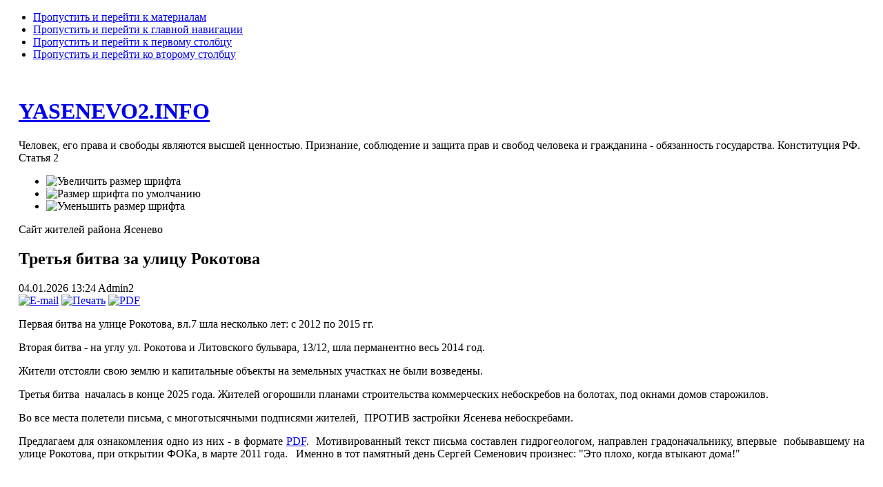

--- FILE ---
content_type: text/html; charset=utf-8
request_url: https://yasenevo2.info/
body_size: 11927
content:

<!DOCTYPE html PUBLIC "-//W3C//DTD XHTML 1.0 Transitional//EN" "http://www.w3.org/TR/xhtml1/DTD/xhtml1-transitional.dtd">

<html prefix="og: http://ogp.me/ns#" xmlns="http://www.w3.org/1999/xhtml" xml:lang="ru-ru" lang="ru-ru">

<head>
  <meta http-equiv="content-type" content="text/html; charset=utf-8" />
  <meta name="robots" content="index, follow" />
  <meta name="keywords" content="Yasenevo2.info Yasenevo Ясенево Ясенево2" />
  <meta name="description" content="Yasenevo2.info - сайт жителей района Ясенево" />
  <meta name="generator" content="Joomla! 1.5 - Open Source Content Management" />
  <title>Сайт жителей района Ясенево</title>
  <link href="/index.php?format=feed&amp;type=rss" rel="alternate" type="application/rss+xml" title="RSS 2.0" />
  <link href="/index.php?format=feed&amp;type=atom" rel="alternate" type="application/atom+xml" title="Atom 1.0" />
  <link href="/templates/ja_purity/favicon.ico" rel="shortcut icon" type="image/x-icon" />
  <link rel="stylesheet" href="/components/com_k2/css/k2.css" type="text/css" />
  <link rel="stylesheet" href="/plugins/content/jw_allvideos/tmpl/Classic/css/template.css" type="text/css" />
  <link rel="stylesheet" href="/modules/mod_vvisit_counter/css/mod_vvisit_counter.css" type="text/css" />
  <script type="text/javascript" src="/media/system/js/mootools.js"></script>
  <script type="text/javascript" src="//ajax.googleapis.com/ajax/libs/jquery/1.8/jquery.min.js"></script>
  <script type="text/javascript" src="/components/com_k2/js/k2.js?v2.6.8&amp;sitepath=/"></script>
  <script type="text/javascript" src="/media/system/js/caption.js"></script>
  <script type="text/javascript" src="/plugins/content/jw_allvideos/includes/js/behaviour.js?v=4.6.1"></script>
  <script type="text/javascript" src="/plugins/content/jw_allvideos/includes/js/wmvplayer/silverlight.js?v=4.6.1"></script>
  <script type="text/javascript" src="/plugins/content/jw_allvideos/includes/js/wmvplayer/wmvplayer.js?v=4.6.1"></script>
  <script type="text/javascript" src="/plugins/content/jw_allvideos/includes/js/quicktimeplayer/AC_QuickTime.js?v=4.6.1"></script>
  <script type="text/javascript" src="/plugins/content/jw_allvideos/includes/js/jwplayer/jwplayer.js?v=4.6.1"></script>
  <script type="text/javascript">

					/* JW Player API Key */
					jwplayer.key="plXkZcoHeQXVlRo0nD6AUscwEXmFJCmIpGL3kw==";
				
  </script>
  <link rel="stylesheet" href="https://yasenevo2.info/plugins/content/highslide/highslide-styles.css" type="text/css" />
<script type='text/javascript' src='https://yasenevo2.info/plugins/content/highslide/highslide-full.packed.js'></script>
<script type='text/javascript' src='https://yasenevo2.info/plugins/content/highslide/swfobject.js'></script>
<script type='text/javascript' src='https://yasenevo2.info/plugins/content/highslide/do_cookie.js'></script>
<script type='text/javascript'>
hs.graphicsDir = 'https://yasenevo2.info/plugins/content/highslide/graphics/'; 
hs.showCredits = false;
hs.outlineType = 'drop-shadow';
hs.loadingText = 'Loading...';
</script>


<link rel="stylesheet" href="https://yasenevo2.info/templates/system/css/system.css" type="text/css" />
<link rel="stylesheet" href="https://yasenevo2.info/templates/system/css/general.css" type="text/css" />
<link rel="stylesheet" href="https://yasenevo2.info/templates/ja_purity/css/template.css" type="text/css" />

<script language="javascript" type="text/javascript" src="https://yasenevo2.info/templates/ja_purity/js/ja.script.js"></script>

<script language="javascript" type="text/javascript">
var rightCollapseDefault='show';
var excludeModules='38';
</script>
<script language="javascript" type="text/javascript" src="https://yasenevo2.info/templates/ja_purity/js/ja.rightcol.js"></script>

<link rel="stylesheet" href="https://yasenevo2.info/templates/ja_purity/css/menu.css" type="text/css" />


<link rel="stylesheet" href="https://yasenevo2.info/templates/ja_purity/styles/header/blue/style.css" type="text/css" />
<link rel="stylesheet" href="https://yasenevo2.info/templates/ja_purity/styles/background/lighter/style.css" type="text/css" />
<link rel="stylesheet" href="https://yasenevo2.info/templates/ja_purity/styles/elements/black/style.css" type="text/css" />

<!--[if IE 7.0]>
<style type="text/css">
.clearfix {display: inline-block;}
</style>
<![endif]-->

<style type="text/css">
#ja-header,#ja-mainnav,#ja-container,#ja-botsl,#ja-footer {width: 97%;margin: 0 auto;}
#ja-wrapper {min-width: 100%;}
</style>
</head>

<body id="bd" class="fs3 Moz" >
<a name="Top" id="Top"></a>
<ul class="accessibility">
	<li><a href="#ja-content" title="Пропустить и перейти к материалам">Пропустить и перейти к материалам</a></li>
	<li><a href="#ja-mainnav" title="Пропустить и перейти к главной навигации">Пропустить и перейти к главной навигации</a></li>
	<li><a href="#ja-col1" title="Пропустить и перейти к первому столбцу">Пропустить и перейти к первому столбцу</a></li>
	<li><a href="#ja-col2" title="Пропустить и перейти ко второму столбцу">Пропустить и перейти ко второму столбцу</a></li>
</ul>

<div id="ja-wrapper">

<!-- BEGIN: HEADER -->
<div id="ja-headerwrap">
	<div id="ja-header" class="clearfix" style="background: url(https://yasenevo2.info/templates/ja_purity/images/header/header1.jpg) no-repeat top right;">

	<div class="ja-headermask">&nbsp;</div>

			<h1 class="logo-text">
			<a href="/index.php" title="Сайт жителей района Ясенево"><span>YASENEVO2.INFO</span></a>
		</h1>
		<p class="site-slogan">Человек, его права и свободы являются высшей ценностью. Признание, соблюдение и защита прав и свобод человека и гражданина - обязанность государства. Конституция РФ. Статья 2</p>
	
			<ul class="ja-usertools-font">
	      <li><img style="cursor: pointer;" title="Увеличить размер шрифта" src="https://yasenevo2.info/templates/ja_purity/images/user-increase.png" alt="Увеличить размер шрифта" id="ja-tool-increase" onclick="switchFontSize('ja_purity_ja_font','inc'); return false;" /></li>
		  <li><img style="cursor: pointer;" title="Размер шрифта по умолчанию" src="https://yasenevo2.info/templates/ja_purity/images/user-reset.png" alt="Размер шрифта по умолчанию" id="ja-tool-reset" onclick="switchFontSize('ja_purity_ja_font',3); return false;" /></li>
		  <li><img style="cursor: pointer;" title="Уменьшить размер шрифта" src="https://yasenevo2.info/templates/ja_purity/images/user-decrease.png" alt="Уменьшить размер шрифта" id="ja-tool-decrease" onclick="switchFontSize('ja_purity_ja_font','dec'); return false;" /></li>
		</ul>
		<script type="text/javascript">var CurrentFontSize=parseInt('3');</script>
		
	
	</div>
</div>
<!-- END: HEADER -->

<!-- BEGIN: MAIN NAVIGATION -->
<!-- END: MAIN NAVIGATION -->

<div id="ja-containerwrap">
<div id="ja-containerwrap2">
	<div id="ja-container">
	<div id="ja-container2" class="clearfix">

		<div id="ja-mainbody" class="clearfix">

		<!-- BEGIN: CONTENT -->
		<div id="ja-contentwrap">
		<div id="ja-content">

			

			
			<div class="componentheading">
	Сайт жителей района Ясенево</div>
<table class="blog" cellpadding="0" cellspacing="0">
<tr>
	<td valign="top">
					<div>
		
<div class="contentpaneopen">

<h2 class="contentheading">
			Третья битва за улицу Рокотова 	</h2>


<div class="article-tools">
<div class="article-meta">

	<span class="createdate">
		04.01.2026 13:24	</span>

	<span class="createby">
		Admin2	</span>

</div>

<div class="buttonheading">
		<span>
	<a href="/index.php?option=com_mailto&amp;tmpl=component&amp;link=b64d3dd0ec63bbb021a3199f9e4d26d4e81c55cc" title="E-mail" onclick="window.open(this.href,'win2','width=400,height=350,menubar=yes,resizable=yes'); return false;"><img src="/templates/ja_purity/images/emailButton.png" alt="E-mail"  /></a>	</span>
	
		<span>
	<a href="/index.php?view=article&amp;catid=17:2012-03-05-06-38-37&amp;id=4461:2026-01-04-10-26-00&amp;tmpl=component&amp;print=1&amp;layout=default&amp;page=" title="Печать" onclick="window.open(this.href,'win2','status=no,toolbar=no,scrollbars=yes,titlebar=no,menubar=no,resizable=yes,width=640,height=480,directories=no,location=no'); return false;" rel="nofollow"><img src="/templates/ja_purity/images/printButton.png" alt="Печать"  /></a>	</span>
	
		<span>
	<a href="/index.php?view=article&amp;catid=17:2012-03-05-06-38-37&amp;id=4461:2026-01-04-10-26-00&amp;format=pdf" title="PDF" onclick="window.open(this.href,'win2','status=no,toolbar=no,scrollbars=yes,titlebar=no,menubar=no,resizable=yes,width=640,height=480,directories=no,location=no'); return false;" rel="nofollow"><img src="/templates/ja_purity/images/pdf_button.png" alt="PDF"  /></a>	</span>
	</div>

</div>


<div class="article-content">
<p>Первая битва на улице Рокотова, вл.7 шла несколько лет: с 2012 по 2015 гг.</p>
<p>Вторая битва - на углу ул. Рокотова и Литовского бульвара, 13/12, шла перманентно весь 2014 год.</p>
<p><span style="text-align: justify;">Жители отстояли свою землю и капитальные объекты на земельных участках не были возведены.</span></p>
<p>Третья битва  началась в конце 2025 года. Жителей огорошили планами строительства коммерческих небоскребов на болотах, под окнами домов старожилов.</p>
<p><span style="text-align: justify;">Во все места полетели письма, с многотысячными подписями жителей,  ПРОТИВ застройки Ясенева небоскребами.</span></p>
<p class="MsoNormal" style="text-align: justify;">Предлагаем для ознакомления одно из них - в формате <a href="/images/stories/00002026/2026_01_01/Gleb_pismo_Rokotova.pdf">PDF</a>.  Мотивированный текст письма составлен гидрогеологом, направлен градоначальнику, впервые  побывавшему на улице Рокотова, при открытии ФОКа, в марте 2011 года.   Именно в тот памятный день Сергей Семенович произнес: "Это плохо, когда втыкают дома!"</p>
<p class="MsoNormal" style="text-align: justify;">

<!-- JoomlaWorks "AllVideos" Plugin (v4.6.1) starts here -->

<div class="avPlayerWrapper avAudio">
	<div style="width:480px;" class="avPlayerContainer">
		<div id="AVPlayerID_0c2c822c_701423787" class="avPlayerBlock">
			
<div id="avID_AVPlayerID_0c2c822c_701423787" style="width:480px;height:24px;" title="JoomlaWorks AllVideos Player"></div>
<script type="text/javascript">
	jwplayer('avID_AVPlayerID_0c2c822c_701423787').setup({
		'file': '/images/stories/audio/sobanin.mp3',
		'image': '',
		'height': '24',
		'width': '480',
		'autostart': 'false',
		'controls': '1'
	});
</script>
					</div>
	</div>
</div>

<!-- JoomlaWorks "AllVideos" Plugin (v4.6.1) ends here -->

</p>
<p class="MsoNormal" style="text-align: justify;">С тех пор прошло много лет и отец столицы, видимо, забыл, что такое "хорошо и что такое плохо". Втыкать дома - это не просто плохо, а очень плохо.</p>
<p class="MsoNormal" style="text-align: justify;">Жители Ясенева вновь погрузились в борьбу за свои конституционные права.</p>
</div>


	<a href="/index.php?option=com_content&amp;view=article&amp;id=4461:2026-01-04-10-26-00&amp;catid=17:2012-03-05-06-38-37&amp;Itemid=15" title="Третья битва за улицу Рокотова " class="readon">
							Подробнее...				</a>

</div>

<span class="article_separator">&nbsp;</span>
		</div>
		</td>
</tr>

<tr>
	<td valign="top">
		<table width="100%"  cellpadding="0" cellspacing="0">
		<tr>
										<td valign="top" width="100%" class="article_column">
				
<div class="contentpaneopen">

<h2 class="contentheading">
			Кто почем в жилищнике?	</h2>


<div class="article-tools">
<div class="article-meta">

	<span class="createdate">
		20.12.2025 11:35	</span>

	<span class="createby">
		Admin2	</span>

</div>

<div class="buttonheading">
		<span>
	<a href="/index.php?option=com_mailto&amp;tmpl=component&amp;link=827fb8af83a201dcca728bd68de47060ab287ea7" title="E-mail" onclick="window.open(this.href,'win2','width=400,height=350,menubar=yes,resizable=yes'); return false;"><img src="/templates/ja_purity/images/emailButton.png" alt="E-mail"  /></a>	</span>
	
		<span>
	<a href="/index.php?view=article&amp;catid=129:2016-01-31-09-14-30&amp;id=4460:2025-12-20-08-53-48&amp;tmpl=component&amp;print=1&amp;layout=default&amp;page=" title="Печать" onclick="window.open(this.href,'win2','status=no,toolbar=no,scrollbars=yes,titlebar=no,menubar=no,resizable=yes,width=640,height=480,directories=no,location=no'); return false;" rel="nofollow"><img src="/templates/ja_purity/images/printButton.png" alt="Печать"  /></a>	</span>
	
		<span>
	<a href="/index.php?view=article&amp;catid=129:2016-01-31-09-14-30&amp;id=4460:2025-12-20-08-53-48&amp;format=pdf" title="PDF" onclick="window.open(this.href,'win2','status=no,toolbar=no,scrollbars=yes,titlebar=no,menubar=no,resizable=yes,width=640,height=480,directories=no,location=no'); return false;" rel="nofollow"><img src="/templates/ja_purity/images/pdf_button.png" alt="PDF"  /></a>	</span>
	</div>

</div>


<div class="article-content">
<p>На сайте управы находится ссылка о зарплатах АУП жилищника за 2024 год. О доходах самой управы информация не найдена в открытом доступе.</p>
<p>У каждого АУПовца зарплата выше в 10 (десять) раз, чем у рядового пенсионера. Но тарифы за ЖКУ для всех одинаковы.</p>
<p>Деятели жилищника зачастую занимаются приписками и подделками документов, что хорошо компенсируется бюджетным вознаграждением. Сначала припишут, а потом, через суд, пытаются заполучить деньги, для извлечения прибыли.</p>
<p>Не всем известно, что ГБУ - это контора, занимающаяся предпринимательской деятельностью с уставным капиталом в 500 000,0 руб. и получающая финансирование из бюджета.</p>
<p>Проверяйте свои ЕПД, напечатанные таким шрифтом, что поддаются прочтению только через лупу.</p>
</div>


	<a href="/index.php?option=com_content&amp;view=article&amp;id=4460:2025-12-20-08-53-48&amp;catid=129:2016-01-31-09-14-30&amp;Itemid=121" title="Кто почем в жилищнике?" class="readon">
							Подробнее...				</a>

</div>

<span class="article_separator">&nbsp;</span>

<div class="contentpaneopen">

<h2 class="contentheading">
			ЯСЕНЕВО ПРОТИВ НЕБОСКРЕБОВ ! ! !	</h2>


<div class="article-tools">
<div class="article-meta">

	<span class="createdate">
		26.11.2025 20:23	</span>

	<span class="createby">
		Admin2	</span>

</div>

<div class="buttonheading">
		<span>
	<a href="/index.php?option=com_mailto&amp;tmpl=component&amp;link=c63c338a4ffec41cfd6d0685fb5d5623e8439fe9" title="E-mail" onclick="window.open(this.href,'win2','width=400,height=350,menubar=yes,resizable=yes'); return false;"><img src="/templates/ja_purity/images/emailButton.png" alt="E-mail"  /></a>	</span>
	
		<span>
	<a href="/index.php?view=article&amp;catid=17:2012-03-05-06-38-37&amp;id=4457:2025-11-26-18-25-00&amp;tmpl=component&amp;print=1&amp;layout=default&amp;page=" title="Печать" onclick="window.open(this.href,'win2','status=no,toolbar=no,scrollbars=yes,titlebar=no,menubar=no,resizable=yes,width=640,height=480,directories=no,location=no'); return false;" rel="nofollow"><img src="/templates/ja_purity/images/printButton.png" alt="Печать"  /></a>	</span>
	
		<span>
	<a href="/index.php?view=article&amp;catid=17:2012-03-05-06-38-37&amp;id=4457:2025-11-26-18-25-00&amp;format=pdf" title="PDF" onclick="window.open(this.href,'win2','status=no,toolbar=no,scrollbars=yes,titlebar=no,menubar=no,resizable=yes,width=640,height=480,directories=no,location=no'); return false;" rel="nofollow"><img src="/templates/ja_purity/images/pdf_button.png" alt="PDF"  /></a>	</span>
	</div>

</div>


<div class="article-content">
<p>Под предлогом реализации программы реновации (при том, что в  районе Ясенево  нет пятиэтажек), городская администрация  готовит уничтожение мест хранения автомобилей.</p>
<p>На Ясенево надвигается очередная волна со сносом гаражей и строительством на их месте небоскребов.</p>
<p>В соцсети "Телеграмм-канал" создана группа сопротивления.</p>
<p>ПРИСОЕДИНЯЙТЕСЬ! <a href="https://t.me/yasenevo_protiv_neboskrebov">https://t.me/yasenevo_protiv_neboskrebov</a> Защитим свои конституционные права на благоприятную среду проживания!</p>
</div>


	<a href="/index.php?option=com_content&amp;view=article&amp;id=4457:2025-11-26-18-25-00&amp;catid=17:2012-03-05-06-38-37&amp;Itemid=15" title="ЯСЕНЕВО ПРОТИВ НЕБОСКРЕБОВ ! ! !" class="readon">
							Подробнее...				</a>

</div>

<span class="article_separator">&nbsp;</span>

<div class="contentpaneopen">

<h2 class="contentheading">
			ЖКХ - ПЛАТИТЬ ИЛИ НЕ ПЛАТИТЬ?! 	</h2>


<div class="article-tools">
<div class="article-meta">

	<span class="createdate">
		22.11.2025 11:15	</span>

	<span class="createby">
		Admin2	</span>

</div>

<div class="buttonheading">
		<span>
	<a href="/index.php?option=com_mailto&amp;tmpl=component&amp;link=3151c843b2d4f61fd07fdf388d9e51a120af0fa8" title="E-mail" onclick="window.open(this.href,'win2','width=400,height=350,menubar=yes,resizable=yes'); return false;"><img src="/templates/ja_purity/images/emailButton.png" alt="E-mail"  /></a>	</span>
	
		<span>
	<a href="/index.php?view=article&amp;catid=40:2012-03-26-19-36-33&amp;id=4456:-mossovertv&amp;tmpl=component&amp;print=1&amp;layout=default&amp;page=" title="Печать" onclick="window.open(this.href,'win2','status=no,toolbar=no,scrollbars=yes,titlebar=no,menubar=no,resizable=yes,width=640,height=480,directories=no,location=no'); return false;" rel="nofollow"><img src="/templates/ja_purity/images/printButton.png" alt="Печать"  /></a>	</span>
	
		<span>
	<a href="/index.php?view=article&amp;catid=40:2012-03-26-19-36-33&amp;id=4456:-mossovertv&amp;format=pdf" title="PDF" onclick="window.open(this.href,'win2','status=no,toolbar=no,scrollbars=yes,titlebar=no,menubar=no,resizable=yes,width=640,height=480,directories=no,location=no'); return false;" rel="nofollow"><img src="/templates/ja_purity/images/pdf_button.png" alt="PDF"  /></a>	</span>
	</div>

</div>


<div class="article-content">
<p>Вячеслав Бородулин, на канале Московский совет, объясняет какие услуги ЖКХ оплачены и почему мы не знаем своих прав. Как можно сократить расходы на оплату ЖКХ, сколько лишних платежей уходит из наших карманов.</p>
<p>Источник в ютюбе <a href="https://www.youtube.com/watch?v=hM3qi5AqvZI">https://www.youtube.com/watch?v=hM3qi5AqvZI</a> @mossover.tv</p>
</div>


	<a href="/index.php?option=com_content&amp;view=article&amp;id=4456:-mossovertv&amp;catid=40:2012-03-26-19-36-33&amp;Itemid=16" title="ЖКХ - ПЛАТИТЬ ИЛИ НЕ ПЛАТИТЬ?! " class="readon">
							Подробнее...				</a>

</div>

<span class="article_separator">&nbsp;</span>

<div class="contentpaneopen">

<h2 class="contentheading">
			Управа всегда приезжает с подарками в полицию 10 ноября	</h2>


<div class="article-tools">
<div class="article-meta">

	<span class="createdate">
		10.11.2025 21:35	</span>

	<span class="createby">
		Admin2	</span>

</div>

<div class="buttonheading">
		<span>
	<a href="/index.php?option=com_mailto&amp;tmpl=component&amp;link=6024bdd9432f57e425a9a2247dfae349b0511625" title="E-mail" onclick="window.open(this.href,'win2','width=400,height=350,menubar=yes,resizable=yes'); return false;"><img src="/templates/ja_purity/images/emailButton.png" alt="E-mail"  /></a>	</span>
	
		<span>
	<a href="/index.php?view=article&amp;catid=8:2012-03-03-15-13-17&amp;id=4455:-10-&amp;tmpl=component&amp;print=1&amp;layout=default&amp;page=" title="Печать" onclick="window.open(this.href,'win2','status=no,toolbar=no,scrollbars=yes,titlebar=no,menubar=no,resizable=yes,width=640,height=480,directories=no,location=no'); return false;" rel="nofollow"><img src="/templates/ja_purity/images/printButton.png" alt="Печать"  /></a>	</span>
	
		<span>
	<a href="/index.php?view=article&amp;catid=8:2012-03-03-15-13-17&amp;id=4455:-10-&amp;format=pdf" title="PDF" onclick="window.open(this.href,'win2','status=no,toolbar=no,scrollbars=yes,titlebar=no,menubar=no,resizable=yes,width=640,height=480,directories=no,location=no'); return false;" rel="nofollow"><img src="/templates/ja_purity/images/pdf_button.png" alt="PDF"  /></a>	</span>
	</div>

</div>


<div class="article-content">
<p>Управа никогда не остается в стороне и всегда наведывается в полицию в этот знаменательный день не с пустыми руками. Не удивляйтесь, почему, например, при сносе гаражей полицейские не защищают народ и не возбуждают уголовные дела по заявлениям жителей.  Потому что жители  не носят им подарочки.</p>
<p>А подарки управа приносит не простые, а золотые.</p>
</div>


	<a href="/index.php?option=com_content&amp;view=article&amp;id=4455:-10-&amp;catid=8:2012-03-03-15-13-17&amp;Itemid=10" title="Управа всегда приезжает с подарками в полицию 10 ноября" class="readon">
							Подробнее...				</a>

</div>

<span class="article_separator">&nbsp;</span>

<div class="contentpaneopen">

<h2 class="contentheading">
			Кто не знает Бирюкова? Бирюкова знают все!	</h2>


<div class="article-tools">
<div class="article-meta">

	<span class="createdate">
		08.11.2025 11:43	</span>

	<span class="createby">
		Admin2	</span>

</div>

<div class="buttonheading">
		<span>
	<a href="/index.php?option=com_mailto&amp;tmpl=component&amp;link=bc1c9c2a654d5b12755c788500977068966c662c" title="E-mail" onclick="window.open(this.href,'win2','width=400,height=350,menubar=yes,resizable=yes'); return false;"><img src="/templates/ja_purity/images/emailButton.png" alt="E-mail"  /></a>	</span>
	
		<span>
	<a href="/index.php?view=article&amp;catid=102:2014-09-15-07-40-15&amp;id=4454:2025-11-08-08-53-56&amp;tmpl=component&amp;print=1&amp;layout=default&amp;page=" title="Печать" onclick="window.open(this.href,'win2','status=no,toolbar=no,scrollbars=yes,titlebar=no,menubar=no,resizable=yes,width=640,height=480,directories=no,location=no'); return false;" rel="nofollow"><img src="/templates/ja_purity/images/printButton.png" alt="Печать"  /></a>	</span>
	
		<span>
	<a href="/index.php?view=article&amp;catid=102:2014-09-15-07-40-15&amp;id=4454:2025-11-08-08-53-56&amp;format=pdf" title="PDF" onclick="window.open(this.href,'win2','status=no,toolbar=no,scrollbars=yes,titlebar=no,menubar=no,resizable=yes,width=640,height=480,directories=no,location=no'); return false;" rel="nofollow"><img src="/templates/ja_purity/images/pdf_button.png" alt="PDF"  /></a>	</span>
	</div>

</div>


<div class="article-content">
<p>Компания брата Бирюкова строила ФОК на улице Рокотова в 2008 году.</p>
<p>В 2010 году <span style="background-color: #f2f2f2; font-family: Arial, Helvetica, sans-serif; font-size: 12px;">СКП ЗАИНТЕРЕСОВАЛСЯ МЛАДШИМ БРАТОМ ЗАММЭРА МОСКВЫ </span><span style="font-family: Arial, Helvetica, sans-serif;"><span style="font-size: 12px;"><a href="/index.php?option=com_content&amp;view=article&amp;id=234:2012-03-25-17-16-00&amp;catid=36:2012-03-18-20-43-05&amp;Itemid=48">https://yasenevo2.info/index.php?option=com_content&view=article&id=234:2012-03-25-17-16-00&catid=36:2012-03-18-20-43-05&Itemid=48</a></span></span></p>
<p>И вот прошло 15 лет.</p>
<p>От «Универсстройлюкс» до «Венты»: как компании семьи Бирюковых "прикормились" на московских контрактах и выводят миллионы на офшорные счета. Источник: <a href="https://repost.news/news/100856-ot_univercstrojljuks_do_venty_kak_kompanii_semji_birjukovyh_prikormilisj_na_moskovskih_kontraktah_i_vyvodjat_milliony_na_ofshornye_scheta">https://repost.news/news/100856-ot_univercstrojljuks_do_venty_kak_kompanii_semji_birjukovyh_prikormilisj_na_moskovskih_kontraktah_i_vyvodjat_milliony_na_ofshornye_scheta</a></p>
</div>


	<a href="/index.php?option=com_content&amp;view=article&amp;id=4454:2025-11-08-08-53-56&amp;catid=102:2014-09-15-07-40-15&amp;Itemid=97" title="Кто не знает Бирюкова? Бирюкова знают все!" class="readon">
							Подробнее...				</a>

</div>

<span class="article_separator">&nbsp;</span>

<div class="contentpaneopen">

<h2 class="contentheading">
			Девятиэтажки приросли чердаками	</h2>


<div class="article-tools">
<div class="article-meta">

	<span class="createdate">
		04.10.2025 12:03	</span>

	<span class="createby">
		Admin2	</span>

</div>

<div class="buttonheading">
		<span>
	<a href="/index.php?option=com_mailto&amp;tmpl=component&amp;link=a54defccf8d25fcc6c4c2c8c492cd248e5368b03" title="E-mail" onclick="window.open(this.href,'win2','width=400,height=350,menubar=yes,resizable=yes'); return false;"><img src="/templates/ja_purity/images/emailButton.png" alt="E-mail"  /></a>	</span>
	
		<span>
	<a href="/index.php?view=article&amp;catid=40:2012-03-26-19-36-33&amp;id=4452:2025-10-04-09-17-33&amp;tmpl=component&amp;print=1&amp;layout=default&amp;page=" title="Печать" onclick="window.open(this.href,'win2','status=no,toolbar=no,scrollbars=yes,titlebar=no,menubar=no,resizable=yes,width=640,height=480,directories=no,location=no'); return false;" rel="nofollow"><img src="/templates/ja_purity/images/printButton.png" alt="Печать"  /></a>	</span>
	
		<span>
	<a href="/index.php?view=article&amp;catid=40:2012-03-26-19-36-33&amp;id=4452:2025-10-04-09-17-33&amp;format=pdf" title="PDF" onclick="window.open(this.href,'win2','status=no,toolbar=no,scrollbars=yes,titlebar=no,menubar=no,resizable=yes,width=640,height=480,directories=no,location=no'); return false;" rel="nofollow"><img src="/templates/ja_purity/images/pdf_button.png" alt="PDF"  /></a>	</span>
	</div>

</div>


<div class="article-content">
<p>Жилищник, созданный в качестве эксперимента в конце 2013 года, на протяжении десятилетия своей бурной деятельности, занимается приписками, осваивая денежные средства добросовестных плательщиков по содержанию и ремонту многоквартирных домов.</p>
<p>В 2025 году, из документов экспериментальной компании,  выяснилось, что девятиэтажные дома, серии II-49, имеют... имеют чердачные помещения, в которых находится трубопровод и он ежегодно утепляется.</p>
<p>Собственники мало интересуются услугами, предоставляемыми жилищником, но беспрекословно их ежемесячно оплачивают, приговаривая про себя, как бы чего не вышло.</p>
</div>


	<a href="/index.php?option=com_content&amp;view=article&amp;id=4452:2025-10-04-09-17-33&amp;catid=40:2012-03-26-19-36-33&amp;Itemid=16" title="Девятиэтажки приросли чердаками" class="readon">
							Подробнее...				</a>

</div>

<span class="article_separator">&nbsp;</span>

<div class="contentpaneopen">

<h2 class="contentheading">
			Жилищник! Деньги на бочку!	</h2>


<div class="article-tools">
<div class="article-meta">

	<span class="createdate">
		17.09.2025 11:08	</span>

	<span class="createby">
		Admin2	</span>

</div>

<div class="buttonheading">
		<span>
	<a href="/index.php?option=com_mailto&amp;tmpl=component&amp;link=519b4abda98cdf9ecf9206c71f6063818fa0a183" title="E-mail" onclick="window.open(this.href,'win2','width=400,height=350,menubar=yes,resizable=yes'); return false;"><img src="/templates/ja_purity/images/emailButton.png" alt="E-mail"  /></a>	</span>
	
		<span>
	<a href="/index.php?view=article&amp;catid=129:2016-01-31-09-14-30&amp;id=4451:2025-09-17-08-28-04&amp;tmpl=component&amp;print=1&amp;layout=default&amp;page=" title="Печать" onclick="window.open(this.href,'win2','status=no,toolbar=no,scrollbars=yes,titlebar=no,menubar=no,resizable=yes,width=640,height=480,directories=no,location=no'); return false;" rel="nofollow"><img src="/templates/ja_purity/images/printButton.png" alt="Печать"  /></a>	</span>
	
		<span>
	<a href="/index.php?view=article&amp;catid=129:2016-01-31-09-14-30&amp;id=4451:2025-09-17-08-28-04&amp;format=pdf" title="PDF" onclick="window.open(this.href,'win2','status=no,toolbar=no,scrollbars=yes,titlebar=no,menubar=no,resizable=yes,width=640,height=480,directories=no,location=no'); return false;" rel="nofollow"><img src="/templates/ja_purity/images/pdf_button.png" alt="PDF"  /></a>	</span>
	</div>

</div>


<div class="article-content">
<p>Суд взыскал с ГБУ "Жилищник района Ясенево" в пользу владельцев квартиры, испоганенной в связи с ненадлежащим исполнением своих обязанностей компанией, именующей себя "управляющей", без малого  миллион рублей.</p>
</div>


	<a href="/index.php?option=com_content&amp;view=article&amp;id=4451:2025-09-17-08-28-04&amp;catid=129:2016-01-31-09-14-30&amp;Itemid=121" title="Жилищник! Деньги на бочку!" class="readon">
							Подробнее...				</a>

</div>

<span class="article_separator">&nbsp;</span>

<div class="contentpaneopen">

<h2 class="contentheading">
			Шашкова села в лужу? Или как &quot;состряпали&quot; Акты	</h2>


<div class="article-tools">
<div class="article-meta">

	<span class="createdate">
		28.07.2025 13:07	</span>

	<span class="createby">
		Admin2	</span>

</div>

<div class="buttonheading">
		<span>
	<a href="/index.php?option=com_mailto&amp;tmpl=component&amp;link=54db865b41cdd7b49cb91fd165101c8b3a00f0c7" title="E-mail" onclick="window.open(this.href,'win2','width=400,height=350,menubar=yes,resizable=yes'); return false;"><img src="/templates/ja_purity/images/emailButton.png" alt="E-mail"  /></a>	</span>
	
		<span>
	<a href="/index.php?view=article&amp;catid=129:2016-01-31-09-14-30&amp;id=4449:2025-07-28-10-14-53&amp;tmpl=component&amp;print=1&amp;layout=default&amp;page=" title="Печать" onclick="window.open(this.href,'win2','status=no,toolbar=no,scrollbars=yes,titlebar=no,menubar=no,resizable=yes,width=640,height=480,directories=no,location=no'); return false;" rel="nofollow"><img src="/templates/ja_purity/images/printButton.png" alt="Печать"  /></a>	</span>
	
		<span>
	<a href="/index.php?view=article&amp;catid=129:2016-01-31-09-14-30&amp;id=4449:2025-07-28-10-14-53&amp;format=pdf" title="PDF" onclick="window.open(this.href,'win2','status=no,toolbar=no,scrollbars=yes,titlebar=no,menubar=no,resizable=yes,width=640,height=480,directories=no,location=no'); return false;" rel="nofollow"><img src="/templates/ja_purity/images/pdf_button.png" alt="PDF"  /></a>	</span>
	</div>

</div>


<div class="article-content">
<p>Не прошло и три года, как сотрудники жилищника сварганили Акты выполненных работ, запрашиваемые жителями. На личном приеме, 22 июля 2025 г., у  Шашковой О. И., случилась директорская неожиданность! Несмотря на то, что на приеме присутствовали деструктивные участники, состоящие из начальника ПТО Барабошкина Л. А. и заместителя директора (по профессии - юрист)  Волчковой С. А., им не удалось уберечь свою боссиху от позорного провала.</p>
</div>


	<a href="/index.php?option=com_content&amp;view=article&amp;id=4449:2025-07-28-10-14-53&amp;catid=129:2016-01-31-09-14-30&amp;Itemid=121" title="Шашкова села в лужу? Или как &quot;состряпали&quot; Акты" class="readon">
							Подробнее...				</a>

</div>

<span class="article_separator">&nbsp;</span>

<div class="contentpaneopen">

<h2 class="contentheading">
			Звезда Матвеевой угасла на небосклоне жилищника	</h2>


<div class="article-tools">
<div class="article-meta">

	<span class="createdate">
		25.07.2025 23:07	</span>

	<span class="createby">
		Admin2	</span>

</div>

<div class="buttonheading">
		<span>
	<a href="/index.php?option=com_mailto&amp;tmpl=component&amp;link=733799c6a88630d91122c344da8d850ed2521795" title="E-mail" onclick="window.open(this.href,'win2','width=400,height=350,menubar=yes,resizable=yes'); return false;"><img src="/templates/ja_purity/images/emailButton.png" alt="E-mail"  /></a>	</span>
	
		<span>
	<a href="/index.php?view=article&amp;catid=129:2016-01-31-09-14-30&amp;id=4448:2025-07-25-20-19-59&amp;tmpl=component&amp;print=1&amp;layout=default&amp;page=" title="Печать" onclick="window.open(this.href,'win2','status=no,toolbar=no,scrollbars=yes,titlebar=no,menubar=no,resizable=yes,width=640,height=480,directories=no,location=no'); return false;" rel="nofollow"><img src="/templates/ja_purity/images/printButton.png" alt="Печать"  /></a>	</span>
	
		<span>
	<a href="/index.php?view=article&amp;catid=129:2016-01-31-09-14-30&amp;id=4448:2025-07-25-20-19-59&amp;format=pdf" title="PDF" onclick="window.open(this.href,'win2','status=no,toolbar=no,scrollbars=yes,titlebar=no,menubar=no,resizable=yes,width=640,height=480,directories=no,location=no'); return false;" rel="nofollow"><img src="/templates/ja_purity/images/pdf_button.png" alt="PDF"  /></a>	</span>
	</div>

</div>


<div class="article-content">
<p>Поведаем сегодня притчу о мошеннической деятельности ведущего юрисконсульта Матвеевой Елене Анатольевне. Появилась она в районе Ясенево -  пару лет назад. Занесла ее судьба в Москву из Чувашии, где она получила диплом юриста.  Видимо, родная сторонка наскучила Елене Анатольевне, и ринулась она искать свою звезду в столице нашей родины. С должности начальника отдела ОСЗН, она опустилась на должность простой юристки в жилищнике, зато в Москве!</p>
</div>


	<a href="/index.php?option=com_content&amp;view=article&amp;id=4448:2025-07-25-20-19-59&amp;catid=129:2016-01-31-09-14-30&amp;Itemid=121" title="Звезда Матвеевой угасла на небосклоне жилищника" class="readon">
							Подробнее...				</a>

</div>

<span class="article_separator">&nbsp;</span>

<div class="contentpaneopen">

<h2 class="contentheading">
			Шашкова&amp;Звездочкин из жилищника района Ясенево	</h2>


<div class="article-tools">
<div class="article-meta">

	<span class="createdate">
		27.06.2025 12:22	</span>

	<span class="createby">
		Admin2	</span>

</div>

<div class="buttonheading">
		<span>
	<a href="/index.php?option=com_mailto&amp;tmpl=component&amp;link=b9f80f62935926a7eb252dc196a10264c18054ed" title="E-mail" onclick="window.open(this.href,'win2','width=400,height=350,menubar=yes,resizable=yes'); return false;"><img src="/templates/ja_purity/images/emailButton.png" alt="E-mail"  /></a>	</span>
	
		<span>
	<a href="/index.php?view=article&amp;catid=129:2016-01-31-09-14-30&amp;id=4447:a-&amp;tmpl=component&amp;print=1&amp;layout=default&amp;page=" title="Печать" onclick="window.open(this.href,'win2','status=no,toolbar=no,scrollbars=yes,titlebar=no,menubar=no,resizable=yes,width=640,height=480,directories=no,location=no'); return false;" rel="nofollow"><img src="/templates/ja_purity/images/printButton.png" alt="Печать"  /></a>	</span>
	
		<span>
	<a href="/index.php?view=article&amp;catid=129:2016-01-31-09-14-30&amp;id=4447:a-&amp;format=pdf" title="PDF" onclick="window.open(this.href,'win2','status=no,toolbar=no,scrollbars=yes,titlebar=no,menubar=no,resizable=yes,width=640,height=480,directories=no,location=no'); return false;" rel="nofollow"><img src="/templates/ja_purity/images/pdf_button.png" alt="PDF"  /></a>	</span>
	</div>

</div>


<div class="article-content">
<p>На 27 мая 2025 г. жители вновь записались на прием к директору жилищника Шашковой О. И. по вопросу предоставления Актов выполненных работ по содержанию и текущему ремонту дома.</p>
<p>Прием Шашкова вела с большим "уважением" к жителям: то почесывала затылок и пожимала плечами, то  отвлекалась на личные разговоры по телефону.</p>
<p>Приглашенный Шашковой О. И. большой  юрист Звездочкин В. П., как выяснилось в процессе переговоров, был приглашен ею с целью сорвать прием и  нахамить жителям.</p>
<p>Каково же было удивление директора, узнавшей от жителей, что существуют нормы и ГОСТы предоставления документов!</p>
<p>Забегая вперед, расскажем, что Барабошкиным Львом Александровичем поручение директора выполнено не было и запрашиваемые Акты жителям не продемонстрировали. А все почему? Потому что жилищник не выполняет требования НПА, но постоянно просит денег за содержание и ремонт, которое не осуществляется надлежащим образом.</p>
<p>Как же они работают в очистке? (с)</p>
<p>Смотрите фрагменты приема, который длился около часа.</p>
</div>


	<a href="/index.php?option=com_content&amp;view=article&amp;id=4447:a-&amp;catid=129:2016-01-31-09-14-30&amp;Itemid=121" title="Шашкова&amp;Звездочкин из жилищника района Ясенево" class="readon">
							Подробнее...				</a>

</div>

<span class="article_separator">&nbsp;</span>
</td>
								
		</tr>
		</table>
	</td>
</tr>

<tr>
	<td valign="top" align="center">
		<ul class="pagination"><li>&laquo;</li><li>&nbsp;<span>Первая</span>&nbsp;</li><li>&nbsp;<span>Предыдущая</span>&nbsp;</li><li>&nbsp;<span>1</span>&nbsp;</li><li>&nbsp;<strong><a href="/index.php?limitstart=11" title="2">2</a></strong>&nbsp;</li><li>&nbsp;<strong><a href="/index.php?limitstart=22" title="3">3</a></strong>&nbsp;</li><li>&nbsp;<strong><a href="/index.php?limitstart=33" title="4">4</a></strong>&nbsp;</li><li>&nbsp;<strong><a href="/index.php?limitstart=44" title="5">5</a></strong>&nbsp;</li><li>&nbsp;<strong><a href="/index.php?limitstart=55" title="6">6</a></strong>&nbsp;</li><li>&nbsp;<strong><a href="/index.php?limitstart=66" title="7">7</a></strong>&nbsp;</li><li>&nbsp;<strong><a href="/index.php?limitstart=77" title="8">8</a></strong>&nbsp;</li><li>&nbsp;<strong><a href="/index.php?limitstart=88" title="9">9</a></strong>&nbsp;</li><li>&nbsp;<strong><a href="/index.php?limitstart=99" title="10">10</a></strong>&nbsp;</li><li>&nbsp;<strong><a href="/index.php?limitstart=11" title="Следующая">Следующая</a></strong>&nbsp;</li><li>&nbsp;<strong><a href="/index.php?limitstart=4092" title="Последняя">Последняя</a></strong>&nbsp;</li><li>&raquo;</li></ul>		<br /><br />
	</td>
</tr>
<tr>
	<td valign="top" align="center">
		Страница 1 из 373	</td>
</tr>
</table>


			
		</div>
		</div>
		<!-- END: CONTENT -->

				<!-- BEGIN: LEFT COLUMN -->
		<div id="ja-col1">
					<div class="moduletable">
					<div align="center">
<a href="http://yasenevo2.info/" target="_self">
	<img src="/images/logo/logo_yasenevo2.png" alt="logo_yasenevo2.png" width="200" height="170" /></a>
</div>		</div>
			<div class="moduletable_menu">
					<h3>Меню</h3>
					<ul class="menu"><li class="item108"><a href="/index.php?option=com_content&amp;view=category&amp;layout=blog&amp;id=115&amp;Itemid=108"><span>Позитив</span></a></li><li id="current" class="parent active item3"><a href="https://yasenevo2.info/"><span>Главная</span></a><ul><li class="item120"><a href="/index.php?option=com_content&amp;view=category&amp;layout=blog&amp;id=128&amp;Itemid=120"><span>Дела судебные</span></a></li></ul></li><li class="item8"><a href="/index.php?option=com_content&amp;view=section&amp;layout=blog&amp;id=5&amp;Itemid=8"><span>Архитектор Я. Белопольский</span></a></li><li class="item4"><a href="http://yasenevo2.info/index.php?option=com_content&amp;view=section&amp;layout=blog&amp;id=2&amp;Itemid=4"><span>Гаражи</span></a></li><li class="parent item16"><a href="/index.php?option=com_content&amp;view=section&amp;layout=blog&amp;id=14&amp;Itemid=16"><span>ЖКХиБ</span></a></li><li class="item66"><a href="/index.php?option=com_content&amp;view=section&amp;layout=blog&amp;id=54&amp;Itemid=66"><span>Здравоохранение</span></a></li><li class="item39"><a href="/index.php?option=com_content&amp;view=article&amp;id=416&amp;Itemid=39"><span>Контакты</span></a></li><li class="parent item97"><a href="/index.php?option=com_content&amp;view=category&amp;layout=blog&amp;id=102&amp;Itemid=97"><span>Люди и факты</span></a></li><li class="parent item68"><a href="/index.php?option=com_content&amp;view=section&amp;layout=blog&amp;id=57&amp;Itemid=68"><span>Межевание</span></a></li><li class="parent item18"><a href="/index.php?option=com_content&amp;view=section&amp;layout=blog&amp;id=16&amp;Itemid=18"><span>Метро в Битцевском лесу</span></a></li><li class="item9"><a href="/index.php?option=com_content&amp;view=section&amp;layout=blog&amp;id=7&amp;Itemid=9"><span>Митинги</span></a></li><li class="parent item7"><a href="/index.php?option=com_content&amp;view=category&amp;layout=blog&amp;id=5&amp;Itemid=7"><span>Парки - застройка и вырубка</span></a></li><li class="parent item11"><a href="/index.php?option=com_content&amp;view=section&amp;layout=blog&amp;id=9&amp;Itemid=11"><span>Публичные слушания</span></a></li><li class="parent item17"><a href="/index.php?option=com_content&amp;view=section&amp;layout=blog&amp;id=15&amp;Itemid=17"><span>Собрания</span></a></li><li class="parent item15"><a href="/index.php?option=com_content&amp;view=section&amp;layout=blog&amp;id=13&amp;Itemid=15"><span>Стройки</span></a></li><li class="item36"><a href="/index.php?option=com_content&amp;view=section&amp;layout=blog&amp;id=32&amp;Itemid=36"><span>ТСЖ</span></a></li><li class="parent item10"><a href="/index.php?option=com_content&amp;view=section&amp;layout=blog&amp;id=8&amp;Itemid=10"><span>Управа и иже с ними</span></a></li><li class="item5"><a href="/index.php?option=com_content&amp;view=article&amp;id=415&amp;Itemid=5"><span>Ссылки</span></a></li><li class="item127"><a href="/index.php?option=com_content&amp;view=section&amp;layout=blog&amp;id=75&amp;Itemid=127"><span>Особенности проживания</span></a></li><li class="item131"><a href="/index.php?option=com_content&amp;view=category&amp;layout=blog&amp;id=141&amp;Itemid=131"><span>Выборы 2017</span></a></li><li class="item144"><a href="/index.php?option=com_content&amp;view=category&amp;layout=blog&amp;id=152&amp;Itemid=144"><span>Москва и застройщики</span></a></li></ul>		</div>
	
		</div><br />
		<!-- END: LEFT COLUMN -->
		
		</div>

				<!-- BEGIN: RIGHT COLUMN -->
		<div id="ja-col2">
					<div class="jamod module" id="Mod29">
			<div>
				<div>
					<div>
												<div class="jamod-content"><h2 style="text-align: center;"><strong style="color: #135cae; font-family: Helvetica, Arial, sans-serif; font-size: 16px; line-height"><a href="https://www.facebook.com/groups/1251883168155978/" target="_blank">НАШЕ ЯСЕНЕВО</a></strong></h2>
<p style="text-align: center;">Сообщество <strong><em>жителей района Ясенево</em></strong> в ФБ</p>
<p> </p></div>
					</div>
				</div>
			</div>
		</div>
			<div class="jamod module" id="Mod46">
			<div>
				<div>
					<div>
												<div class="jamod-content"><h2 style="text-align: center;">ЯСЕНЕВО ПРОТИВ НЕБОСКРЕБОВ!</h2>
<p style="text-align: center;"><a href="https://t.me/yasenevo_protiv_neboskrebov">ПРИСОЕДИНЯЙТЕСЬ!</a></p>
<p> </p>
<p> </p>
<p> </p>
<p> </p></div>
					</div>
				</div>
			</div>
		</div>
			<div class="jamod module" id="Mod25">
			<div>
				<div>
					<div>
												<div class="jamod-content"><p style="text-align: center;"> </p>
<p style="text-align: center;"><a href="https://www.facebook.com/%D0%AF%D1%81%D0%B5%D0%BD%D0%B5%D0%B2%D1%86%D1%8B-1895071074050512/"></a></p>
<h2 style="text-align: center;"><a href="https://www.facebook.com/%D0%AF%D1%81%D0%B5%D0%BD%D0%B5%D0%B2%D1%86%D1%8B-1895071074050512/"> <span style="color: red;">Я</span>сеневцы!</a></h2>
<p style="text-align: center;"><em>комментарии, мнения, предложения</em></p></div>
					</div>
				</div>
			</div>
		</div>
			<div class="jamod module" id="Mod30">
			<div>
				<div>
					<div>
																		<h3 class="show"><span>АДВОКАТ</span></h3>
												<div class="jamod-content"><p style="text-align: left;"><a href="http://www.dolewka.ru/article/stanislav-stankevich-pravovaya-pomoshch"><strong><em><span style="text-decoration: underline;">СТАНИСЛАВ СТАНКЕВИЧ</span></em></strong></a></p>
<p style="text-align: center;"><a href="http://www.dolewka.ru/article/stanislav-stankevich-pravovaya-pomoshch"></a></p></div>
					</div>
				</div>
			</div>
		</div>
			<div class="jamod module" id="Mod16">
			<div>
				<div>
					<div>
												<div class="jamod-content"><form action="index.php" method="post">
	<div class="search">
		<input name="searchword" id="mod_search_searchword" maxlength="20" alt="OK" class="inputbox" type="text" size="20" value="поиск..."  onblur="if(this.value=='') this.value='поиск...';" onfocus="if(this.value=='поиск...') this.value='';" /><input type="image" value="OK" class="button" src="/images/M_images/searchButton.gif" onclick="this.form.searchword.focus();"/>	</div>
	<input type="hidden" name="task"   value="search" />
	<input type="hidden" name="option" value="com_search" />
	<input type="hidden" name="Itemid" value="3" />
</form></div>
					</div>
				</div>
			</div>
		</div>
			<div class="jamod module" id="Mod43">
			<div>
				<div>
					<div>
												<div class="jamod-content"><!-- Visitors Counter for Joomla! --><div id="vvisit_counter"><div><img src="https://yasenevo2.info/modules/mod_vvisit_counter/images/digit_counter/gold/2.png" alt="mod_vvisit_counter" title="Vinaora Visitors Counter 2.0" /><img src="https://yasenevo2.info/modules/mod_vvisit_counter/images/digit_counter/gold/2.png" alt="mod_vvisit_counter" title="Vinaora Visitors Counter 2.0" /><img src="https://yasenevo2.info/modules/mod_vvisit_counter/images/digit_counter/gold/8.png" alt="mod_vvisit_counter" title="Vinaora Visitors Counter 2.0" /><img src="https://yasenevo2.info/modules/mod_vvisit_counter/images/digit_counter/gold/1.png" alt="mod_vvisit_counter" title="Vinaora Visitors Counter 2.0" /><img src="https://yasenevo2.info/modules/mod_vvisit_counter/images/digit_counter/gold/0.png" alt="mod_vvisit_counter" title="Vinaora Visitors Counter 2.0" /><img src="https://yasenevo2.info/modules/mod_vvisit_counter/images/digit_counter/gold/9.png" alt="mod_vvisit_counter" title="Vinaora Visitors Counter 2.0" /><img src="https://yasenevo2.info/modules/mod_vvisit_counter/images/digit_counter/gold/4.png" alt="mod_vvisit_counter" title="Vinaora Visitors Counter 2.0" /><img src="https://yasenevo2.info/modules/mod_vvisit_counter/images/digit_counter/gold/8.png" alt="mod_vvisit_counter" title="Vinaora Visitors Counter 2.0" /></div><div><table cellpadding="0" cellspacing="0" style="width: 50%;"><tbody><tr align="left"><td><img src="https://yasenevo2.info/modules/mod_vvisit_counter/images/stats/awards/vtoday.png" alt="mod_vvisit_counter" title="2026-01-20" /></td><td>Сегодня</td><td align="right">39</td></tr><tr align="left"><td><img src="https://yasenevo2.info/modules/mod_vvisit_counter/images/stats/awards/vyesterday.png" alt="mod_vvisit_counter" title="2026-01-19" /></td><td>Вчера</td><td align="right">14918</td></tr><tr align="left"><td><img src="https://yasenevo2.info/modules/mod_vvisit_counter/images/stats/awards/vweek.png" alt="mod_vvisit_counter" title="2026-01-19 -&gt; 2026-01-20" /></td><td>За неделю</td><td align="right">14957</td></tr><tr align="left"><td><img src="https://yasenevo2.info/modules/mod_vvisit_counter/images/stats/awards/vlweek.png" alt="mod_vvisit_counter" title="2026-01-12 -&gt; 2026-01-19" /></td><td>Прош.неделя</td><td align="right">127906</td></tr><tr align="left"><td><img src="https://yasenevo2.info/modules/mod_vvisit_counter/images/stats/awards/vmonth.png" alt="mod_vvisit_counter" title="2026-01-01 -&gt; 2026-01-20" /></td><td>Месяц</td><td align="right">307319</td></tr><tr align="left"><td><img src="https://yasenevo2.info/modules/mod_vvisit_counter/images/stats/awards/vlmonth.png" alt="mod_vvisit_counter" title="2025-12-01 -&gt; 2026-01-01" /></td><td>Прошл.месяц</td><td align="right">427718</td></tr><tr align="left"><td><img src="https://yasenevo2.info/modules/mod_vvisit_counter/images/stats/awards/vall.png" alt="mod_vvisit_counter" title="Since: 2014-12-14" /></td><td>Всего</td><td align="right">22810948</td></tr></tbody></table></div><hr/><div>We have:&nbsp;117 guests&nbsp;online<br />Ваш IP:&nbsp;3.147.71.43<br />Chrome&nbsp;131.0.0.0,&nbsp;Mac<br /> Дата: Янв 20, 2026</div><div style="font-size:7px;"><a href="http://joomlaschetchik.ru/" title="Счетчик посещаемости для Joomla" target="_blank">Счетчик Joomla</a></div></div></div>
					</div>
				</div>
			</div>
		</div>
	
		</div><br />
		<!-- END: RIGHT COLUMN -->
		
	</div>
	</div>
</div>
</div>


<!-- BEGIN: FOOTER -->
<div id="ja-footerwrap">
<div id="ja-footer" class="clearfix">

	<div id="ja-footnav">
		
	</div>

	<div class="copyright">
		
	</div>

	<div class="ja-cert">
		
    <a href="http://jigsaw.w3.org/css-validator/check/referer" target="_blank" title="Наш сайт валидный CSS" style="text-decoration: none;">
		<img src="https://yasenevo2.info/templates/ja_purity/images/but-css.gif" border="none" alt="Наш сайт валидный CSS" />
		</a>
		<a href="http://validator.w3.org/check/referer" target="_blank" title="Наш сайт валидный XHTML 1.0 Transitional" style="text-decoration: none;">
		<img src="https://yasenevo2.info/templates/ja_purity/images/but-xhtml10.gif" border="none" alt="Наш сайт валидный XHTML 1.0 Transitional" />
		</a>
	</div>

	<br />
</div>
</div>
<!-- END: FOOTER -->

</div>



</body>

</html>
